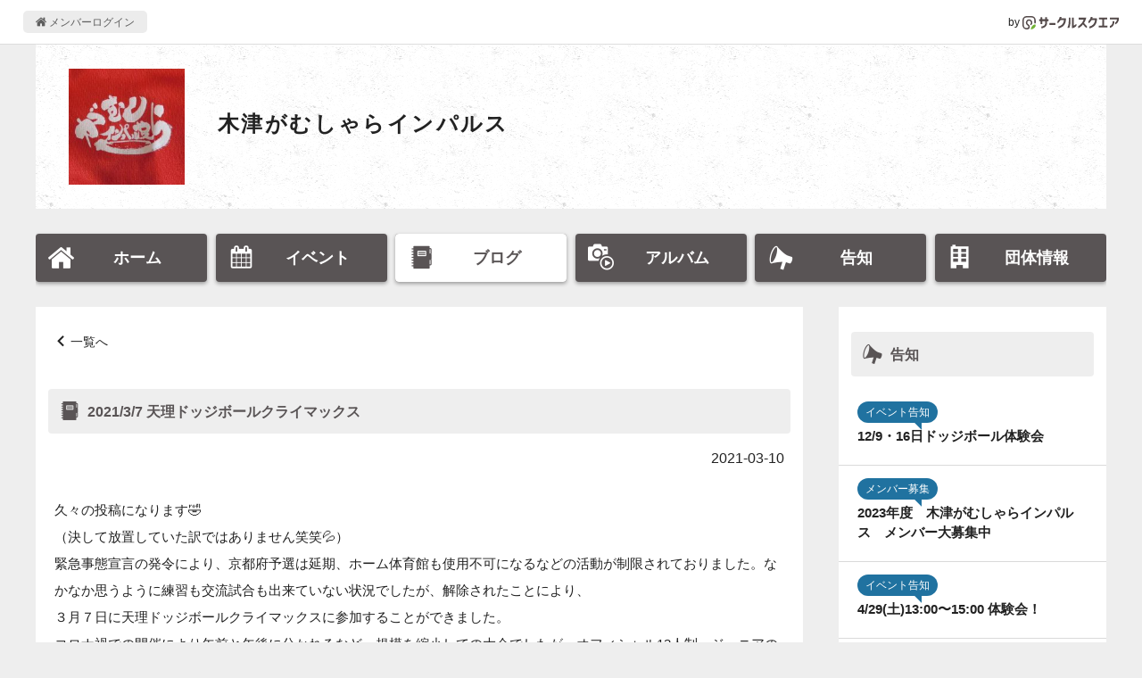

--- FILE ---
content_type: text/html; charset=UTF-8
request_url: https://www.c-sqr.net/c/cs71584/reports/446983
body_size: 4832
content:
<!DOCTYPE html>
<html lang="ja">
    <head>
                <title>2021/3/7 天理ドッジボールクライマックス - 木津がむしゃらインパルス</title>
        <meta name="keywords" content="木津がむしゃらインパルス,球技,球技その他" />
        <meta name="description" content="久々の投稿になります🤣（決して放置していた訳ではありません笑笑💦）緊急事態宣言の発令により、京都府予選は延期、ホーム体育館も使用不可になるなどの活動が制限されておりました。なかなか" />

        <meta property="og:title" content="2021/3/7 天理ドッジボールクライマックス - 木津がむしゃらインパルス" />
        <meta property="og:type" content="article" />
        <meta property="og:description" content="久々の投稿になります🤣（決して放置していた訳ではありません笑笑💦）緊急事態宣言の発令により、京都府予選は延期、ホーム体育館も使用不可になるなどの活動が制限されておりました。なかなか" />
        <meta property="og:site_name" content="サークルスクエア公開ページ" />
        <meta property="og:url" content="https://www.c-sqr.net/c/cs71584/reports/446983" />
        <meta property="og:image" content="https://www.c-sqr.net/dat/cs0000071584/rep/0000446983/320_981127_0de08d33_vd3s0KknpM.jpeg" />
        <meta name="msapplication-square70x70logo" content="https://www.c-sqr.net/public/images/logo-icon-70x70.png?id=00a723ca970c7b62e6caf3832ba97a3a"/>
        <meta name="msapplication-square150x150logo" content="https://www.c-sqr.net/public/images/logo-icon-150x150.png?id=c1c2310f2a7182114d3224b91181d4be"/>
        <meta name="msapplication-wide310x150logo" content="https://www.c-sqr.net/public/images/logo-icon-310x150.png?id=5f7f3d7fd93f639247cf80d3bebb8880"/>
        <meta name="msapplication-square310x310logo" content="https://www.c-sqr.net/public/images/logo-icon-310x310.png?id=266f3bc98221bfc27b5e22883c27d135"/>
        <meta name="msapplication-TileColor" content="#65b84e"/>

        <link rel="shortcut icon" href="https://www.c-sqr.net/public/images/favicon.ico?id=0f2c9e91cb6063974d41dd9dc4800c61">
        <link rel="apple-touch-icon" sizes="180x180" href="https://www.c-sqr.net/public/images/logo-icon-180x180.png?id=9fd91d7b78515769df110a1db9bc9cb3">
        <link rel="icon" type="image/png" sizes="32x32" href="https://www.c-sqr.net/public/images/logo-icon-32x32.png?id=18abc807e3a3dafc11356726f7d4f48d">
        <link rel="icon" type="image/png" sizes="16x16" href="https://www.c-sqr.net/public/images/logo-icon-16x16.png?id=b15f9f7534b029d3a5efc97312ff179e">
        <link rel="mask-icon" href="https://www.c-sqr.net/public/images/safari-pinned-tab.svg?id=bff6c7773687b274b8a30b2dd5dc063c" color="#473c3c">
        <link href="/public/css/vendor.css?id=4e26c896ba02a93c545dc67ed3971702" rel="stylesheet">
        <link href="/public/css/app.css?id=bbbfdb9bfa70536d95cb9d10b1d74624" rel="stylesheet">

        <!-- Scripts -->
        <!-- Global site tag (gtag.js) - Google Analytics -->
    <script async src="https://www.googletagmanager.com/gtag/js?id=UA-10688330-1"></script>
    <script>
      window.dataLayer = window.dataLayer || [];
      function gtag(){dataLayer.push(arguments);}
      gtag('js', new Date());
      gtag('config', 'UA-10688330-1');
    </script>

        <!-- viewport -->
        <script type="text/javascript">
            if (navigator.userAgent.indexOf('Android') > -1 && navigator.userAgent.indexOf('Mobile') > -1) {
                document.write('<meta name="viewport" content="width=device-width, initial-scale=1">');
            } else if (screen.width >= 720) {
                document.write('<meta name="viewport" content="width=900">');
            } else {
                if (navigator.userAgent.indexOf('iphone') > -1 || navigator.userAgent.indexOf('ipad') > -1) {
                    document.write('<meta name="viewport" content="width=device-width, initial-scale=1">');
                } else {
                    document.write('<meta name="viewport" content="width=device-width, initial-scale=1, user-scalable=no">');
                }
            }
        </script>

        <script src="/public/js/app.js?id=8bb66466f3db8959c558f8fe0980b044"></script>
            </head>
    <body>
        <div class="l-common-page-container">
            <header class="l-commn-page-header">
    <div class="l-commn-page-inner">
        <ul class="p-page-header">
            <li class="p-page-header__login"><a href="https://www.c-sqr.net/login" class="p-page-header__login-link"><i class="icon-home"></i>&nbsp;メンバーログイン</a></li>
            <li class="p-page-header__circlesqare">by&nbsp;<a href="https://www.c-sqr.net/pub/" class="p-page-header__circlesqare-link"><img src="https://www.c-sqr.net/public/images/logo_csqr_lect_mark_type_light_trans.svg?id=3c815a07a041ae6517394a4bfe87b1c8" alt="サークルスクエア" class="p-page-header__circlesqare-logo" /></a></li>
        </ul>
    </div>
</header>
            <div class="l-circle-page-contents">
                <header class="p-header-circle simple">
    <div id="header-img-wrap" class="repeat p-header-circle__pic--bg-none"   data-fit-background-image-width data-src="" ></div>
    <div class="p-header-circle__info">
                    <div class="p-header-circle__logo">
                <div id="" class="p-header-circle__logo-inner--bg-none">
                    <img src="https://www.c-sqr.net/public/images/circle_logo_dummy.jpg?id=6da285ae563fa641f6ce7433180636e9" data-src="https://www.c-sqr.net/upload/cs0000071584/cir/00000117a000000ef88720160424164406317548cc8a8a39.JPG" alt="木津がむしゃらインパルス" name="木津がむしゃらインパルス" class="p-header-circle__logo-pic" data-adjust-aspect />
                </div>
            </div>
                <div class="p-header-circle__name">
            <a href="https://www.c-sqr.net/c/cs71584" class="p-header-circle__name-link">木津がむしゃらインパルス</a>
        </div>
                    <div class="p-header-circle__place"><i class="icon-fav_place"></i>&nbsp;主な活動場所<br>京都府木津川市立梅美台小学校体育館</div>
                            </div>
    </header>
<nav id="circle-header-menu" class="p-circle-menu">
    <ul class="p-circle-menu__inner">
        <li class="p-circle-menu__list"><a href="https://www.c-sqr.net/c/cs71584" class="p-circle-menu__link "><i class="icon-home"></i><span class="p-circle-menu__text">ホーム</span></a></li>
        <li class="p-circle-menu__list"><a href="https://www.c-sqr.net/c/cs71584/events" class="p-circle-menu__link "><i class="icon-event"></i><span class="p-circle-menu__text">イベント</span></a></li>
        <li class="p-circle-menu__list"><a href="https://www.c-sqr.net/c/cs71584/reports" class="p-circle-menu__link active"><i class="icon-report"></i><span class="p-circle-menu__text">ブログ</span></a></li>
        <li class="p-circle-menu__list"><a href="https://www.c-sqr.net/c/cs71584/photo_groups" class="p-circle-menu__link "><i class="icon-photo_group"></i><span class="p-circle-menu__text">アルバム</span></a></li>
        <li class="p-circle-menu__list"><a href="https://www.c-sqr.net/c/cs71584/announces" class="p-circle-menu__link "><i class="icon-announce"></i><span class="p-circle-menu__text">告知</span></a></li>
        <li class="p-circle-menu__list"><a href="https://www.c-sqr.net/c/cs71584/about" class="p-circle-menu__link "><i class="icon-circle-info"></i><span class="p-circle-menu__text">団体情報</span></a></li>
    </ul>
</nav>
                <main class="l-circle-page-main">
                        <div class="c-base-box">
        <div>
            <div class="c-content-header">
                <div class="c-breadcrumbs u-mb"><i class="icon-arrow-01-left"></i>&nbsp;<a href="https://www.c-sqr.net/c/cs71584/reports">一覧へ</a></div>
            </div>
            <h1 class="c-title-band"><i class="icon-report"></i>&nbsp;2021/3/7 天理ドッジボールクライマックス</h1>
            <div class="c-content-unit">
                <div class="p-report-header">
                    <div class="p-report-header__date"><span class="c-info-body">2021-03-10</span></div>
                </div>
                <div class="p-report-body u-mb--l">久々の投稿になります🤣<br />（決して放置していた訳ではありません笑笑💦）<br />緊急事態宣言の発令により、京都府予選は延期、ホーム体育館も使用不可になるなどの活動が制限されておりました。なかなか思うように練習も交流試合も出来ていない状況でしたが、解除されたことにより、<br />３月７日に天理ドッジボールクライマックスに参加することができました。<br />コロナ禍での開催により午前と午後に分かれるなど、規模を縮小しての大会でしたが、オフィシャル12人制、ジュニアの部の2チームが参戦💦<br />ジュニアはよく頑張り、リーグ戦まさかの１勝💕トーナメントは惜しくもVポイントで敗退😭<br />オフィシャルはリーグ戦はなかなかエンジンがかからずにイマイチな試合運びでしたが、トーナメントからはなんとか持ち直してくれました♪<br />今の六年生たちの兄姉が初めて優勝したトロフィー🏆を再び弟妹たちが手にしてくれました♪<br />よく頑張りました。<br />いよいよ来週は、京都府予選、メンバーに入れなかった4年生からの涙の送り物。<br />彼の分まで頑張って行くぞ！<br />よろしく勇気<br /><br /><a class="c-attach-image" target="_blank" class="c-normal-link--external"><img class="pic-thumb" src="https://www.c-sqr.net/dat/cs0000071584/rep/0000446983/981127_0de08d33_vd3s0KknpM.jpeg"></a><a class="c-attach-image" target="_blank" class="c-normal-link--external"><img class="pic-thumb" src="https://www.c-sqr.net/dat/cs0000071584/rep/0000446983/981127_2f9a4dc7_4Y42XtPCFG.jpeg"></a><a class="c-attach-image" target="_blank" class="c-normal-link--external"><img class="pic-thumb" src="https://www.c-sqr.net/dat/cs0000071584/rep/0000446983/981127_1226255b_3A45xNhpiP.jpeg"></a></div>
                                    <nav class="c-nav-slibling u-mt--l">
                                                    <div class="c-nav-slibling__prev">
                                <a href="https://www.c-sqr.net/c/cs71584/reports/447458" class="c-nav-slibling__link"><span class="u-disp--in-flex"><i class="icon-report"></i>&nbsp;<span class="u-line-clamp--1-over-tablet u-line-clamp--2-only-sp">2021/3/13 第30回春の全国小学生ドッジボール選手権</span></span></a>
                            </div>
                                                                            <div class="c-nav-slibling__next">
                                <a href="https://www.c-sqr.net/c/cs71584/reports/443056" class="c-nav-slibling__link"><span class="u-disp--in-flex"><i class="icon-report"></i>&nbsp;<span class="u-line-clamp--1-over-tablet u-line-clamp--2-only-sp">2021/1/16</span></span></a>
                            </div>
                                            </nav>
                            </div>
        </div>
    </div>
    <div class="c-share-btns--contents-bottom">
    </div>
                </main>
                <aside class="l-circle-page-aside">
                                            <div class="c-base-box u-mb--l u-resp--only-pc">
        <div class="c-title-band"><i class="icon-announce"></i>&nbsp;告知</div>
        <ul>
                            <li class="c-list-unit">
                    <a href="https://www.c-sqr.net/c/cs71584/announces/7250" class="c-list-unit__inner">
                        <div class="c-list-unit__info">
                            <div><span class="c-balloon-label">イベント告知</span></div>
                            <div class="c-list-title--aside">12/9・16日ドッジボール体験会</div>
                        </div>
                    </a>
                </li>
                            <li class="c-list-unit">
                    <a href="https://www.c-sqr.net/c/cs71584/announces/3979" class="c-list-unit__inner">
                        <div class="c-list-unit__info">
                            <div><span class="c-balloon-label">メンバー募集</span></div>
                            <div class="c-list-title--aside">2023年度　木津がむしゃらインパルス　メンバー大募集中</div>
                        </div>
                    </a>
                </li>
                            <li class="c-list-unit">
                    <a href="https://www.c-sqr.net/c/cs71584/announces/6690" class="c-list-unit__inner">
                        <div class="c-list-unit__info">
                            <div><span class="c-balloon-label">イベント告知</span></div>
                            <div class="c-list-title--aside">4/29(土)13:00〜15:00 体験会！</div>
                        </div>
                    </a>
                </li>
                    </ul>
    </div>
    <div class="c-base-box u-mb--l u-resp--only-pc">
        <div class="c-title-band"><i class="icon-report"></i>&nbsp;ブログ</div>
        <ul>
                            <li class="c-list-unit">
                    <a href="https://www.c-sqr.net/c/cs71584/reports/542561" class="c-list-unit__inner">
                        <div class="c-list-unit__info">
                            <div class="c-list-title--aside"><i class="icon-report"></i>&nbsp;2023/12/9・16ドッジボール体験会</div>
                            <div class="c-list-date">(2023-12-01)</div>
                        </div>
                    </a>
                </li>
                            <li class="c-list-unit">
                    <a href="https://www.c-sqr.net/c/cs71584/reports/534032" class="c-list-unit__inner">
                        <div class="c-list-unit__info">
                            <div class="c-list-title--aside"><i class="icon-report"></i>&nbsp;2023/9/30(土)ドッジボール体験会開催</div>
                            <div class="c-list-date">(2023-09-06)</div>
                        </div>
                    </a>
                </li>
                            <li class="c-list-unit">
                    <a href="https://www.c-sqr.net/c/cs71584/reports/533917" class="c-list-unit__inner">
                        <div class="c-list-unit__info">
                            <div class="c-list-title--aside"><i class="icon-report"></i>&nbsp;2023/9/3(日)梅小練習試合</div>
                            <div class="c-list-date">(2023-09-03)</div>
                        </div>
                    </a>
                </li>
                    </ul>
    </div>
    <div class="c-base-box u-mb--l u-resp--only-pc">
        <div class="c-title-band"><i class="icon-photo_group"></i>&nbsp;アルバム</div>
        <ul>
                            <li class="c-list-unit">
                    <a href="https://www.c-sqr.net/c/cs71584/photo_groups/278997" class="c-list-unit__inner">
                        <div class="c-list-unit__thumb--aside">
                                                            <span class="c-pic-trim--black"><img src="https://www.c-sqr.net/public/images/photo_groups_thumb.png?id=3b4a4e4a588824731d3ae6dd010d3f0d" data-src="https://www.c-sqr.net/dat/cs0000071584/pho/s00000117a000000ef887202312261927207fc78230bac0f64cd5_658aaa8879a8e.jpg" data-adjust-aspect /></span>
                                                        <div class="u-text--center"><i class="icon-picture"></i>&nbsp;7枚</div>
                            <div class="u-text--center">
                                <i class="icon-movie-play"></i>&nbsp;0本
                            </div>
                        </div>
                        <div class="c-list-unit__info">
                            <div class="c-list-title--aside">2023/12/24(日)レボリューションクリスマスカップ</div>
                        </div>
                    </a>
                </li>
                            <li class="c-list-unit">
                    <a href="https://www.c-sqr.net/c/cs71584/photo_groups/278888" class="c-list-unit__inner">
                        <div class="c-list-unit__thumb--aside">
                                                            <span class="c-pic-trim--black"><img src="https://www.c-sqr.net/public/images/photo_groups_thumb.png?id=3b4a4e4a588824731d3ae6dd010d3f0d" data-src="https://www.c-sqr.net/dat/cs0000071584/pho/s00000117a000000ef887202312231133417fc78230bac0f64cd5_6586470507a81.jpg" data-adjust-aspect /></span>
                                                        <div class="u-text--center"><i class="icon-picture"></i>&nbsp;7枚</div>
                            <div class="u-text--center">
                                <i class="icon-movie-play"></i>&nbsp;0本
                            </div>
                        </div>
                        <div class="c-list-unit__info">
                            <div class="c-list-title--aside">2023/12/17(日)板橋クリスマスカップ</div>
                        </div>
                    </a>
                </li>
                            <li class="c-list-unit">
                    <a href="https://www.c-sqr.net/c/cs71584/photo_groups/278663" class="c-list-unit__inner">
                        <div class="c-list-unit__thumb--aside">
                                                            <span class="c-pic-trim--black"><img src="https://www.c-sqr.net/public/images/photo_groups_thumb.png?id=3b4a4e4a588824731d3ae6dd010d3f0d" data-src="https://www.c-sqr.net/dat/cs0000071584/pho/s00000117a000000ef887202312161751097fc78230bac0f64cd5_657d64fd92960.jpg" data-adjust-aspect /></span>
                                                        <div class="u-text--center"><i class="icon-picture"></i>&nbsp;6枚</div>
                            <div class="u-text--center">
                                <i class="icon-movie-play"></i>&nbsp;0本
                            </div>
                        </div>
                        <div class="c-list-unit__info">
                            <div class="c-list-title--aside">2023/12/9・16(土)体験会</div>
                        </div>
                    </a>
                </li>
                    </ul>
    </div>
                                    </aside>
            </div>
            <footer class="l-common-page-footer">
                <section class="p-circle-footer">
    <div class="p-circle-footer__qr-title">スマホからアクセス</div>
    <div class="p-circle-footer__qr-title">
        <div class="c-qr">
            <canvas data-qr="https://www.c-sqr.net/c/cs71584"></canvas>
        </div>
    </div>
</section>
                <section class="p-common-footer">
    <div class="p-common-footer__copyrights">&copy; Circle Square 2000</div>
    <h2 class="p-common-footer__circlesquare"><a href="https://www.c-sqr.net/pub/" class="p-common-footer__circlesquare-link">スケジュール共有や出欠の管理･確認に便利な<br class="u-resp--only-sp">無料グループウェア「サークルスクエア」</a></h2>
</section>
                <div id="fb-root"></div>
            </footer>
        </div>
    </body>
</html>
